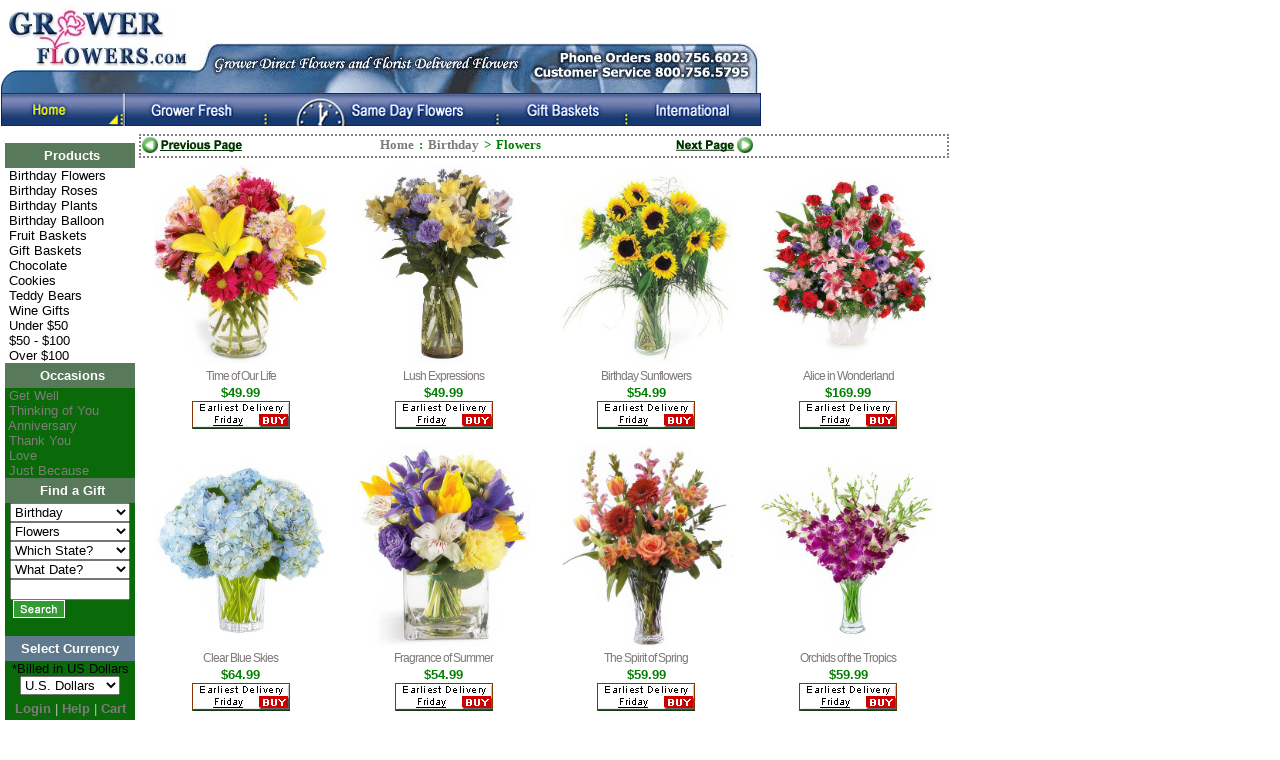

--- FILE ---
content_type: text/html
request_url: https://www.growerflowers.com/birthday/list.asp?cat_id=30&p2=1001&page=20&se=1
body_size: 7350
content:

<!DOCTYPE HTML PUBLIC "-//W3C//DTD HTML 4.01 Transitional//EN">
<html lang="en">

<head>
<meta http-equiv="Content-Language" content="en-us">
<meta name="robots" content="FOLLOW,INDEX">

<meta name="keywords" content="GROWERFLOWERS.COM, Birthday, Flowers, flower,virtual,wedding,delivery,picture,online,send,delivery,flower,shop,arrangement, virtual,arranging,show,online,garden,florist,sending,800,online, ">

<meta name="description" content="Delivering flowers throughout the USA and the world through our online florist.">
<script type="text/javascript" language="Javascript" src="https://img-src2.akamaized.net/v5/js/pLand.js"></script>
<script type="text/javascript" language="Javascript" src="https://img-src2.akamaized.net/v5/js/noimg.js"></script>
<script type="text/javascript" language="Javascript" src="https://img-src2.akamaized.net/v5/js/ask.js"></script>

<script type='text/javascript'>
<!--<style>Testing Header Function</style>--></script>
<link rel="stylesheet" type="text/css" href="https://img-src2.akamaized.net/s/GEN/pALL.css">
<link rel="stylesheet" type="text/css" href="/s/JF/pL.css">




<title>Birthday  Flowers at GROWERFLOWERS.COM</title>

</head>

<body topmargin="3" leftmargin="1" link="#008000" vlink="#008000" bgcolor="#FFFFFF">


<TABLE WIDTH=760 BORDER=0 CELLPADDING=0 CELLSPACING=0>

				<TR>

					<TD ROWSPAN=2 WIDTH=186>

					

						<table WIDTH=186 cellpadding=0 cellspacing=0 border=0>

							<tr>

								<td>

									<a href ='home.asp'><IMG SRC='/images/grower/gflogo.gif' ALT='Grower Flowers Home' TITLE='' BORDER=0 WIDTH=190 HEIGHT=67></a>

									<!-- <a href ="Default.asp?id=41152"><IMG SRC="images/template/Flowers/Delivery/GFlogo.gif" ALT="Grower Flowers Home" TITLE="" BORDER=0 WIDTH=190 align=absbottom></a> -->

								</td>

							</tr>

							<tr>

								<td>

									<a href ="Default.asp?id=41152"><IMG SRC="/images/grower/Header2.gif" ALT="Grower Flowers Home" TITLE="" BORDER=0 WIDTH=190 height=23 align=absbottom></a>

								</td>

							</tr>

						</table>

					</TD>

					

					<TD WIDTH=570 HEIGHT=40 ALIGN=right class=textdefault>

									

											

								&nbsp;</TD>

				</TR>

				<TR>

					<TD WIDTH=570 height=50  valign=bottom  align=right>

					 <img src="/images/grower/header.jpg" alt="Header" align=absbottom height=50 >

					</TD>

				</TR>

			</TABLE>

<!--top menu -->
	<TABLE WIDTH=760 BORDER=0 CELLPADDING=0 CELLSPACING=0 STYLE="margin-bottom:3px" bgcolor="#002D71">

							<TR>

												<TD><a href="https://www.growerflowers.com"><IMG SRC="/images/grower/home-on.gif"  HEIGHT=33 ALT="Home" TITLE="" border="0" name="nav1"></a></TD>

							<TD><a href="/farm_fresh/list.asp"><IMG SRC="/images/grower/grower.gif"  HEIGHT=33 ALT="Grower Fresh" TITLE="" border="0" name="nav3"></a></TD>

								<TD><a href="/flowers.asp"><IMG SRC="/images/grower/florist.gif"  HEIGHT=33 ALT="Florist Arranged" TITLE="" border="0" name="nav4"></a></TD>

								<TD><a href="/gift-baskets.asp"><IMG SRC="/images/grower/gifbas.gif" HEIGHT=33 ALT="Gift Baskets" TITLE="" border="0" name="nav5"></a></TD>

							



			

			<TD><a href="international.asp"><IMG SRC="/images/grower/interntl.gif"  HEIGHT=33 ALT="International" TITLE="" border="0" name="nav7"></a></TD>

			



				

								

								

							</TR>

						</TABLE>
<!-- end top menu -->						


<div align="left">


<table border="1" cellpadding="0" cellpadding=2 bordercolor="#FFFFFF" width="700" id="tblList0">

 <tr>
 <td width="133" valign="top" rowspan="2" bgcolor="#0A6A0A">
 
<form action="https://www.growerflowers.com/list.asp" method="GET" name="frmSearch">
<input type=hidden name=cl value=605>
 <table border="0" cellspacing="0" cellpadding="0" width="100" 
style="font-family: Arial, Helvetica; font-size: 10pt; font-weight: normal;text-align:left;" >
 <tr>
 	<td align ="center" bgcolor=white style="padding:5">

 	
 	</td>
 </tr>
 

  <tr>
  	<td>
 	
 	</td>
  </tr>
 

  
 <tr>
		<td><table width="100%" border=0 cellspacing=0 cellpadding=0><tr> <td class=navLcell_top>&nbsp;<a href="https://www.growerflowers.com/flowers/flowers.asp"><span class=navLcell_top>Products</span></a></td></tr> <tr> <td class=navLcell>&nbsp;<a href="https://www.growerflowers.com/birthday-flowers.asp"><span class=navLcell>Birthday Flowers</span></a></td></tr> <tr> <td class=navLcell>&nbsp;<a href="https://www.growerflowers.com/birthday-roses.asp"><span class=navLcell>Birthday Roses</span></a></td></tr> <tr> <td class=navLcell>&nbsp;<a href="https://www.growerflowers.com/birthday-plants.asp"><span class=navLcell>Birthday Plants</span></a></td></tr> <tr> <td class=navLcell>&nbsp;<a href="https://www.growerflowers.com/birthday-balloons.asp"><span class=navLcell>Birthday Balloon</span></a></td></tr> <tr> <td class=navLcell>&nbsp;<a href="https://www.growerflowers.com/fruit-gift-baskets.asp"><span class=navLcell>Fruit Baskets</span></a></td></tr> <tr> <td class=navLcell>&nbsp;<a href="https://www.growerflowers.com/gift-baskets.asp"><span class=navLcell>Gift Baskets</span></a></td></tr> <tr> <td class=navLcell>&nbsp;<a href="https://www.growerflowers.com/chocolate-gift-baskets.asp"><span class=navLcell>Chocolate</span></a></td></tr> <tr> <td class=navLcell>&nbsp;<a href="https://www.growerflowers.com/cookie-gift-baskets.asp"><span class=navLcell>Cookies</span></a></td></tr> <tr> <td class=navLcell>&nbsp;<a href="https://www.growerflowers.com/teddy-bears.asp"><span class=navLcell>Teddy Bears</span></a></td></tr> <tr> <td class=navLcell>&nbsp;<a href="https://www.growerflowers.com/wine-gift-baskets.asp"><span class=navLcell>Wine Gifts</span></a></td></tr> <tr> <td class=navLcell>&nbsp;<a href="https://www.growerflowers.com/birthday/list.asp?price=10:49.99"><span class=navLcell>Under $50</span></a></td></tr> <tr> <td class=navLcell>&nbsp;<a href="https://www.growerflowers.com/flowers/list.asp?price=49.99:99.99"><span class=navLcell>$50 - $100</span></a></td></tr> <tr> <td class=navLcell>&nbsp;<a href="https://www.growerflowers.com/flowers/list.asp?price=99.99:999.99"><span class=navLcell>Over $100</span></a></td></tr> <tr> <td class=navLcell_top>&nbsp;<a href="https://www.growerflowers.com/flowers/flowers.asp"><span class=navLcell_top>Occasions</span></a></td></tr> <tr> <td class=navLcell_bottom>&nbsp;<a href="https://www.growerflowers.com/get-well.asp"><span class=navLcell_bottom>Get Well</span></a></td></tr> <tr> <td class=navLcell_bottom>&nbsp;<a href="https://www.growerflowers.com/thinking_of_you/list.asp"><span class=navLcell_bottom>Thinking of You</span></a></td></tr> <tr> <td class=navLcell_bottom>&nbsp;<a href="https://www.growerflowers.com/anniversary/list.asp"><span class=navLcell_bottom>Anniversary</span></a></td></tr> <tr> <td class=navLcell_bottom>&nbsp;<a href="https://www.growerflowers.com/thank_you/thankyou.asp"><span class=navLcell_bottom>Thank You</span></a></td></tr> <tr> <td class=navLcell_bottom>&nbsp;<a href="https://www.growerflowers.com/love/love.asp"><span class=navLcell_bottom>Love</span></a></td></tr> <tr> <td class=navLcell_bottom>&nbsp;<a href="https://www.growerflowers.com/just_because/list.asp"><span class=navLcell_bottom>Just Because</span></a></td></tr> <tr> <td class=navLcell_top>&nbsp;<a href="https://www.growerflowers.com/list.asp"><span class=navLcell_top>Find a Gift</span></a></td></tr> <tr> </tr> <tr> </tr> <tr> </tr> </table>
</td>
  </tr>
 <tr>
 	<td></td>
 </tr>


 <tr>
 	<td height="1" align="center"><select name="occ_id" id='selOccasion_ID' size=1 class=pL_list_fixed >
<option value="11" >All Occasion</option>
<option value="10" selected >Birthday</option>
<option value="14" >Sympathy</option>
<option value="13" >Funeral Service</option>
<option value="12" >Get Well</option>
<option value="22" >Thinking of You</option>
<option value="30" >Just Because</option>
<option value="20" >Thank You</option>
<option value="16" >Love</option>
<option value="28" >Anniversary</option>
<option value="24" >Congratulations</option>
<option value="18" >New Baby</option>
<option value="26" >Business</option>
<option value="78" >Prom-Weddings</option>
<option value="76" >Kwanzaa</option>
<option value="84" >Valentine's</option>
<option value="">______________</option></select></td>
 </tr>
 <tr>
 	<td height="1" align="center"><select name="cat_id" id='selCategory_ID' size=1 class=pL_list_fixed >
<option value="11" >All Products</option>
<option value="22" >Best Sellers</option>
<option value="30" selected >Flowers</option>
<option value="31" >Roses</option>
<option value="33" >Plants</option>
<option value="34" >Balloons</option>
<option value="35" >Teddy Bears</option>
<option value="36" >Fruit Baskets</option>
<option value="37" >Gift Baskets</option>
<option value="38" >Chocolate</option>
<option value="39" >Farm Fresh</option>
<option value="41" >Wine</option>
<option value="42" >Faux Flowers</option>
<option value="43" >Cookies</option>
<option value="44" >Scented/Bath</option>
<option value="">______________</option></select></td>
 </tr>
 <tr>
 	<td height="1" align="center"><select name="state" size=1 class="pl_list_fixed">
<option value="" >Which State?</option>
<option value="" >______________</option><option value="Canada:AB">Alberta</option><option value="USA:AK">Alaska</option><option value="USA:AL">Alabama</option><option value="USA:AR">Arkansas</option><option value="USA:AZ">Arizona</option><option value="Canada:BC">British Columbia</option><option value="USA:CA">California</option><option value="USA:CO">Colorado</option><option value="USA:CT">Connecticut</option><option value="USA:DC">Washington DC</option><option value="USA:DE">Delaware</option><option value="USA:FL">Florida</option><option value="USA:GA">Georgia</option><option value="USA:HI">Hawaii</option><option value="USA:IA">Iowa</option><option value="USA:ID">Idaho</option><option value="USA:IL">Illinois</option><option value="USA:IN">Indiana</option><option value="USA:KS">Kansas</option><option value="USA:KY">Kentucky</option><option value="USA:LA">Louisiana</option><option value="USA:MA">Massachusetts</option><option value="Canada:MB">Manitoba</option><option value="USA:MD">Maryland</option><option value="USA:ME">Maine</option><option value="USA:MI">Michigan</option><option value="USA:MN">Minnesota</option><option value="USA:MO">Missouri</option><option value="USA:MS">Mississippi</option><option value="USA:MT">Montana</option><option value="Canada:NB">New Brunswick</option><option value="USA:NC">North Carolina</option><option value="USA:ND">North Dakota</option><option value="USA:NE">Nebraska</option><option value="USA:NH">New Hampshire</option><option value="USA:NJ">New Jersey</option><option value="Canada:NL">Newfoundland</option><option value="USA:NM">New Mexico</option><option value="Canada:NS">Nova Scotia</option><option value="Canada:NT">N.W. Territory</option><option value="Canada:NU">Nunavut</option><option value="USA:NV">Nevada</option><option value="USA:NY">New York</option><option value="USA:OH">Ohio</option><option value="USA:OK">Oklahoma</option><option value="Canada:ON">Ontario</option><option value="USA:OR">Oregon</option><option value="USA:PA">Pennsylvania</option><option value="Canada:PE">Prince Edward Isl.</option><option value="Canada:QC">Quebec</option><option value="USA:RI">Rhode Island</option><option value="USA:SC">South Carolina</option><option value="USA:SD">South Dakota</option><option value="Canada:SK">Saskatchewan</option><option value="USA:TN">Tennessee</option><option value="USA:TX">Texas</option><option value="USA:UT">Utah</option><option value="USA:VA">Virginia</option><option value="USA:VI">Virgin Islands</option><option value="USA:VT">Vermont</option><option value="USA:WA">Washington</option><option value="USA:WI">Wisconsin</option><option value="USA:WV">West Virginia</option><option value="USA:WY">Wyoming</option><option value="Canada:YT">Yukon</option></select></td>
 </tr>
  <tr>
 	<td height="1" align="center"><select name="date_in" size=1 class="pl_list_fixed"><option value="" >What Date?</option>
<option value="01/15/26">Jan 15 - Thu</option><option value="01/16/26">Jan 16 - Fri</option><option value="01/17/26">Jan 17 - Sat</option><option value="01/18/26">Jan 18 - Sun</option><option value="01/19/26">Jan 19 - Mon</option><option value="01/20/26">Jan 20 - Tue</option><option value="01/21/26">Jan 21 - Wed</option><option value="01/22/26">Jan 22 - Thu</option><option value="01/23/26">Jan 23 - Fri</option><option value="01/24/26">Jan 24 - Sat</option><option value="01/25/26">Jan 25 - Sun</option><option value="01/26/26">Jan 26 - Mon</option><option value="01/27/26">Jan 27 - Tue</option><option value="01/28/26">Jan 28 - Wed</option><option value="01/29/26">Jan 29 - Thu</option><option value="01/30/26">Jan 30 - Fri</option><option value="01/31/26">Jan 31 - Sat</option><option value="02/01/26">Feb 01 - Sun</option><option value="02/02/26">Feb 02 - Mon</option><option value="02/03/26">Feb 03 - Tue</option><option value="02/04/26">Feb 04 - Wed</option><option value="02/05/26">Feb 05 - Thu</option><option value="02/06/26">Feb 06 - Fri</option><option value="02/07/26">Feb 07 - Sat</option><option value="02/08/26">Feb 08 - Sun</option><option value="02/09/26">Feb 09 - Mon</option><option value="02/10/26">Feb 10 - Tue</option><option value="02/11/26">Feb 11 - Wed</option><option value="02/12/26">Feb 12 - Thu</option><option value="02/13/26">Feb 13 - Fri</option><option value="02/14/26">Feb 14 - Sat</option><option value="02/15/26">Feb 15 - Sun</option><option value="02/16/26">Feb 16 - Mon</option><option value="02/17/26">Feb 17 - Tue</option><option value="02/18/26">Feb 18 - Wed</option><option value="02/19/26">Feb 19 - Thu</option><option value="02/20/26">Feb 20 - Fri</option><option value="02/21/26">Feb 21 - Sat</option><option value="02/22/26">Feb 22 - Sun</option><option value="02/23/26">Feb 23 - Mon</option><option value="02/24/26">Feb 24 - Tue</option><option value="02/25/26">Feb 25 - Wed</option><option value="02/26/26">Feb 26 - Thu</option><option value="02/27/26">Feb 27 - Fri</option><option value="02/28/26">Feb 28 - Sat</option><option value="03/01/26">Mar 01 - Sun</option><option value="03/02/26">Mar 02 - Mon</option><option value="03/03/26">Mar 03 - Tue</option><option value="03/04/26">Mar 04 - Wed</option><option value="03/05/26">Mar 05 - Thu</option><option value="03/06/26">Mar 06 - Fri</option><option value="03/07/26">Mar 07 - Sat</option><option value="03/08/26">Mar 08 - Sun</option><option value="03/09/26">Mar 09 - Mon</option><option value="03/10/26">Mar 10 - Tue</option><option value="03/11/26">Mar 11 - Wed</option><option value="03/12/26">Mar 12 - Thu</option><option value="03/13/26">Mar 13 - Fri</option><option value="03/14/26">Mar 14 - Sat</option><option value="03/15/26">Mar 15 - Sun</option><option value="03/16/26">Mar 16 - Mon</option><option value="03/17/26">Mar 17 - Tue</option><option value="03/18/26">Mar 18 - Wed</option><option value="03/19/26">Mar 19 - Thu</option><option value="03/20/26">Mar 20 - Fri</option><option value="03/21/26">Mar 21 - Sat</option><option value="03/22/26">Mar 22 - Sun</option><option value="03/23/26">Mar 23 - Mon</option><option value="03/24/26">Mar 24 - Tue</option><option value="03/25/26">Mar 25 - Wed</option><option value="03/26/26">Mar 26 - Thu</option><option value="03/27/26">Mar 27 - Fri</option><option value="03/28/26">Mar 28 - Sat</option><option value="03/29/26">Mar 29 - Sun</option><option value="03/30/26">Mar 30 - Mon</option><option value="03/31/26">Mar 31 - Tue</option><option value="04/01/26">Apr 01 - Wed</option><option value="04/02/26">Apr 02 - Thu</option><option value="04/03/26">Apr 03 - Fri</option><option value="04/04/26">Apr 04 - Sat</option><option value="04/05/26">Apr 05 - Sun</option><option value="04/06/26">Apr 06 - Mon</option><option value="04/07/26">Apr 07 - Tue</option><option value="04/08/26">Apr 08 - Wed</option><option value="04/09/26">Apr 09 - Thu</option><option value="04/10/26">Apr 10 - Fri</option><option value="04/11/26">Apr 11 - Sat</option><option value="04/12/26">Apr 12 - Sun</option><option value="04/13/26">Apr 13 - Mon</option><option value="04/14/26">Apr 14 - Tue</option><option value="04/15/26">Apr 15 - Wed</option><option value="">______________</option></select>
</td>
 </tr>
  

 <tr>
 <td height="21"  align="center"><font size="2" face="Arial" >
 <input type="text" name="kwd" size="14" value="" aria-label="Search this site" ></font></td>
 </tr>
 <tr>
 <td height="21"><font size="2" face="Arial"><span>&nbsp;&nbsp;<input name="S1" 
 type="image" src="https://www.justflowers.com/images/search_oval.gif" alt="find" value="Search"></span></font></td>
 </tr>
 <tr>
	 <td>
	 	&nbsp;
	 </td>
 </tr>
 <tr><td class=navLcell_top_fnr>Select Currency</td></tr>
 
  <tr>
 	<td height="1"  align="center">*Billed in US Dollars</br><select name="currency" size=1 style="width:100px;" class="pL_list_fixed select_nrw" onChange="document.frmSearch .submit()">
<option value="USD" selected>U.S. Dollars</option><option value="EUR">Euros</option><option value="GBP">British Pounds</option><option value="CAD">Canadian Dollars</option><option value="CHF">Switzerland Francs</option><option value="JPY">Japan Yen</option><option value="MXN">Mexico Pesos</option><option value="SEK">Sweden Kronor</option>
</select></td>
 </tr>

  <tr>
 <td align="center" height="28"><font size="2" face="Arial">
 <b>
 <a href="https://www.growerflowers.com/account.asp?do=acct_login"><span class="navLcell_bottom">Login</span></a></b>
 <font color="#C0C0C0">|</font> <b> 
 <a href="https://www.growerflowers.com/CustomerService.asp"><span class="navLcell_bottom">Help</span></a></b>
 <font color="#C0C0C0">|</font> <b> 
 <a href="https://www.growerflowers.com/cart.asp"><span class="navLcell_bottom">Cart</span></a></b></font></td>

 </tr>
 <tr>
 	<td align="center">
 	
 	<img src="/img/v5/btn/creditcard-130px.gif" alt="credit cards" border=0><br>
 	

 	
 	
 	<br>
 	</td>
 </tr>
 	<tr> <td> <div align = center></div></td></tr>
 	
 	<tr> <td><div align = center><br><br>
		<!--<img src="https://img-src2.akamaized.net/img/v5/box/BBB_sign_A.png"><br><br>-->
		
 <script type="text/javascript" src="https://sealserver.trustwave.com/seal.js?code=5abe4f72dce04dbb8bf1f5f8e8d789a4"></script>
		</div></td></tr>
		
<tr>
	<td align="center">
	</br>

	
	<a href="http://www.shopperapproved.com/reviews/justflowers.com/"
onclick="var nonwin=navigator.appName!='Microsoft Internet Explorer'?'yes':'no'; var certheight=screen.availHeight-90; window.open(this.href,'shopperapproved','location='+nonwin+',scrollbars=yes,width=620,height='+certheight+',menubar=no,toolbar=no'); return false;">
<img src="https://c683207.ssl.cf2.rackcdn.com/8456-m.gif" alt="shopper" style="border: 0" alt=""
oncontextmenu="var d = new Date(); alert('Copying Prohibited by Law - This image and all included logos are copyrighted by shopperapproved \251 '+d.getFullYear()+'.'); return false;" /></a>

	</br>
	</br>
	</br>

	
	</td>
	


</tr>

 <tr>
 <td height="1"><input type="hidden" name="GUID" value="1EF15AD63A269A4C967FC29C56149E2B"></td>
 </tr>
 </table>
</form>
</td>
 <td width="567" valign="top" bgcolor="#FFFFFF" >
<!-- New List Page. Cache as: 103020USAen048.99.2410basic1USD.00 for 300 sec --><table border=0 cellpadding=0 cellspacing=0 width="100%" class=pL_PageJump><tr><td width="10%" ><a href="/birthday/list.asp?cat_id=30&p2=1001&page=19" class=nound><img src="/img/v5/btn/nav_page_list_prev.gif" alt="Prev Page" border=0></a></td><td width="55%" ><div class=pL_Tree_list xmlns:v="http://rdf.data-vocabulary.org/#"><b><span typeof="v:Breadcrumb"><a href="https://www.growerflowers.com/" rel="v:url" property="v:title">Home</a> : </span><span typeof="v:Breadcrumb"><a href=https://www.growerflowers.com/list.asp?itm_id=&occ_id=10&cat_id= rel="v:url" property="v:title">Birthday</a> > </span><span typeof="v:Breadcrumb">Flowers</span><span typeof="v:Breadcrumb"></span></b></div></td><td width="10%" align=left><a href="/birthday/list.asp?cat_id=30&p2=1001&page=21" class=nound><img src="https://img-src2.akamaized.net/img/v5/btn/nav_page_list_next.gif" alt="Next Page" border=0></a></td><td width="10%" align=right></td><td width="15%" align=right></td></tr></table><table border=0 cellpadding=0 cellspacing=0 width=810 bgcolor=#FFFFFF><tr>
<td valign=top width="25%" ><div id='as_LIST_3179'><table border=0 cellspacing=0 cellpadding=0 width="100%" ><tr><td align=center style="padding:5px"><a href="/birthday/flowers/3179.asp" ><img style='width:auto;height:200px;' src="https://img-src2.akamaized.net/img/p/GEN/lgwt/3179.jpg" alt="Time of Our Life" border=0 ></a></td></tr><tr><td align="center">
<div align="center" width="90px"><div class="rating-static-i rating-40"></div></div>
</td></tr><tr><td height=20 valign=top class=pL_itmTitle><a href="/birthday/flowers/3179.asp" >Time of Our Life</a></td></tr><tr><td><p class=pL_itmPrice>$49.99</p></td></tr><tr><td nowrap=nowrap align=center><a href=https://www.growerflowers.com/birthday/flowers/3179.asp><img src="https://img-src2.akamaized.net/g/GEN/pL/buy_friday.gif" border=0 alt="Add to cart..." ></a></td></tr><tr height=3><td><font size=1>&nbsp;</font></td></tr></table></div></td>
<td valign=top width="25%" ><div id='as_LIST_4557'><table border=0 cellspacing=0 cellpadding=0 width="100%" ><tr><td align=center style="padding:5px"><a href="/birthday/flowers/4557.asp" ><img style='width:auto;height:200px;' src="https://img-src2.akamaized.net/img/p/GEN/lgwt/4557.jpg" alt="Lush Expressions" border=0 ></a></td></tr><tr><td align="center">
<div align="center" width="90px"><div class="rating-static-i rating-50"></div></div>
</td></tr><tr><td height=20 valign=top class=pL_itmTitle><a href="/birthday/flowers/4557.asp" >Lush Expressions</a></td></tr><tr><td><p class=pL_itmPrice>$49.99</p></td></tr><tr><td nowrap=nowrap align=center><a href=https://www.growerflowers.com/birthday/flowers/4557.asp><img src="https://img-src2.akamaized.net/g/GEN/pL/buy_friday.gif" border=0 alt="Add to cart..." ></a></td></tr><tr height=3><td><font size=1>&nbsp;</font></td></tr></table></div></td>
<td valign=top width="25%" ><div id='as_LIST_5366'><table border=0 cellspacing=0 cellpadding=0 width="100%" ><tr><td align=center style="padding:5px"><a href="/birthday/flowers/5366.asp" ><img style='width:auto;height:200px;' src="https://img-src2.akamaized.net/img/p/GEN/lgwt/5366.jpg" alt="Birthday Sunflowers" border=0 ></a></td></tr><tr><td align="center">
</td></tr><tr><td height=20 valign=top class=pL_itmTitle><a href="/birthday/flowers/5366.asp" >Birthday Sunflowers</a></td></tr><tr><td><p class=pL_itmPrice>$54.99</p></td></tr><tr><td nowrap=nowrap align=center><a href=https://www.growerflowers.com/birthday/flowers/5366.asp><img src="https://img-src2.akamaized.net/g/GEN/pL/buy_friday.gif" border=0 alt="Add to cart..." ></a></td></tr><tr height=3><td><font size=1>&nbsp;</font></td></tr></table></div></td>
<td valign=top width="25%" ><div id='as_LIST_3209'><table border=0 cellspacing=0 cellpadding=0 width="100%" ><tr><td align=center style="padding:5px"><a href="/birthday/flowers/3209.asp" ><img style='width:auto;height:200px;' src="https://img-src2.akamaized.net/img/p/GEN/lgwt/3209.jpg" alt="Alice in Wonderland" border=0 ></a></td></tr><tr><td align="center">
<div align="center" width="90px"><div class="rating-static-i rating-45"></div></div>
</td></tr><tr><td height=20 valign=top class=pL_itmTitle><a href="/birthday/flowers/3209.asp" >Alice in Wonderland</a></td></tr><tr><td><p class=pL_itmPrice>$169.99</p></td></tr><tr><td nowrap=nowrap align=center><a href=https://www.growerflowers.com/birthday/flowers/3209.asp><img src="https://img-src2.akamaized.net/g/GEN/pL/buy_friday.gif" border=0 alt="Add to cart..." ></a></td></tr><tr height=3><td><font size=1>&nbsp;</font></td></tr></table></div></td></tr><tr>
<td valign=top width="25%" ><div id='as_LIST_7689'><table border=0 cellspacing=0 cellpadding=0 width="100%" ><tr><td align=center style="padding:5px"><a href="/birthday/flowers/7689.asp" ><img style='width:auto;height:200px;' src="https://img-src2.akamaized.net/img/p/GEN/lgwt/7689.jpg" alt="Clear Blue Skies" border=0 ></a></td></tr><tr><td align="center">
</td></tr><tr><td height=20 valign=top class=pL_itmTitle><a href="/birthday/flowers/7689.asp" >Clear Blue Skies</a></td></tr><tr><td><p class=pL_itmPrice>$64.99</p></td></tr><tr><td nowrap=nowrap align=center><a href=https://www.growerflowers.com/birthday/flowers/7689.asp><img src="https://img-src2.akamaized.net/g/GEN/pL/buy_friday.gif" border=0 alt="Add to cart..." ></a></td></tr><tr height=3><td><font size=1>&nbsp;</font></td></tr></table></div></td>
<td valign=top width="25%" ><div id='as_LIST_3726'><table border=0 cellspacing=0 cellpadding=0 width="100%" ><tr><td align=center style="padding:5px"><a href="/birthday/flowers/3726.asp" ><img style='width:auto;height:200px;' src="https://img-src2.akamaized.net/img/p/GEN/lgwt/3726.jpg" alt="Fragrance of Summer" border=0 ></a></td></tr><tr><td align="center">
<div align="center" width="90px"><div class="rating-static-i rating-50"></div></div>
</td></tr><tr><td height=20 valign=top class=pL_itmTitle><a href="/birthday/flowers/3726.asp" >Fragrance of Summer</a></td></tr><tr><td><p class=pL_itmPrice>$54.99</p></td></tr><tr><td nowrap=nowrap align=center><a href=https://www.growerflowers.com/birthday/flowers/3726.asp><img src="https://img-src2.akamaized.net/g/GEN/pL/buy_friday.gif" border=0 alt="Add to cart..." ></a></td></tr><tr height=3><td><font size=1>&nbsp;</font></td></tr></table></div></td>
<td valign=top width="25%" ><div id='as_LIST_4648'><table border=0 cellspacing=0 cellpadding=0 width="100%" ><tr><td align=center style="padding:5px"><a href="/birthday/flowers/4648.asp" ><img style='width:auto;height:200px;' src="https://img-src2.akamaized.net/img/p/GEN/lgwt/4648.jpg" alt="The Spirit of Spring" border=0 ></a></td></tr><tr><td align="center">
</td></tr><tr><td height=20 valign=top class=pL_itmTitle><a href="/birthday/flowers/4648.asp" >The Spirit of Spring</a></td></tr><tr><td><p class=pL_itmPrice>$59.99</p></td></tr><tr><td nowrap=nowrap align=center><a href=https://www.growerflowers.com/birthday/flowers/4648.asp><img src="https://img-src2.akamaized.net/g/GEN/pL/buy_friday.gif" border=0 alt="Add to cart..." ></a></td></tr><tr height=3><td><font size=1>&nbsp;</font></td></tr></table></div></td>
<td valign=top width="25%" ><div id='as_LIST_3051'><table border=0 cellspacing=0 cellpadding=0 width="100%" ><tr><td align=center style="padding:5px"><a href="/birthday/flowers/3051.asp" ><img style='width:auto;height:200px;' src="https://img-src2.akamaized.net/img/p/GEN/lgwt/3051.jpg" alt="Orchids of the Tropics" border=0 ></a></td></tr><tr><td align="center">
<div align="center" width="90px"><div class="rating-static-i rating-50"></div></div>
</td></tr><tr><td height=20 valign=top class=pL_itmTitle><a href="/birthday/flowers/3051.asp" >Orchids of the Tropics</a></td></tr><tr><td><p class=pL_itmPrice>$59.99</p></td></tr><tr><td nowrap=nowrap align=center><a href=https://www.growerflowers.com/birthday/flowers/3051.asp><img src="https://img-src2.akamaized.net/g/GEN/pL/buy_friday.gif" border=0 alt="Add to cart..." ></a></td></tr><tr height=3><td><font size=1>&nbsp;</font></td></tr></table></div></td></tr><tr>
<td valign=top width="25%" ><div id='as_LIST_2158'><table border=0 cellspacing=0 cellpadding=0 width="100%" ><tr><td align=center style="padding:5px"><a href="/birthday/flowers/2158.asp" ><img style='width:auto;height:200px;' src="https://img-src2.akamaized.net/img/p/GEN/lgwt/2158.jpg" alt="Best Wishes Bouquet" border=0 ></a></td></tr><tr><td align="center">
<div align="center" width="90px"><div class="rating-static-i rating-50"></div></div>
</td></tr><tr><td height=20 valign=top class=pL_itmTitle><a href="/birthday/flowers/2158.asp" >Best Wishes Bouquet</a></td></tr><tr><td><p class=pL_itmPrice>$50.99</p></td></tr><tr><td nowrap=nowrap align=center><a href=https://www.growerflowers.com/birthday/flowers/2158.asp><img src="https://img-src2.akamaized.net/g/GEN/pL/buy_friday.gif" border=0 alt="Add to cart..." ></a></td></tr><tr height=3><td><font size=1>&nbsp;</font></td></tr></table></div></td>
<td valign=top width="25%" ><div id='as_LIST_2974'><table border=0 cellspacing=0 cellpadding=0 width="100%" ><tr><td align=center style="padding:5px"><a href="/birthday/flowers/2974.asp" ><img style='width:auto;height:200px;' src="https://img-src2.akamaized.net/img/p/GEN/lgwt/2974.jpg" alt="Brightness Bouquet" border=0 ></a></td></tr><tr><td align="center">
<div align="center" width="90px"><div class="rating-static-i rating-50"></div></div>
</td></tr><tr><td height=20 valign=top class=pL_itmTitle><a href="/birthday/flowers/2974.asp" >Brightness Bouquet</a></td></tr><tr><td><p class=pL_itmPrice>$54.99</p></td></tr><tr><td nowrap=nowrap align=center><a href=https://www.growerflowers.com/birthday/flowers/2974.asp><img src="https://img-src2.akamaized.net/g/GEN/pL/buy_friday.gif" border=0 alt="Add to cart..." ></a></td></tr><tr height=3><td><font size=1>&nbsp;</font></td></tr></table></div></td>
<td valign=top width="25%" ><div id='as_LIST_9283'><table border=0 cellspacing=0 cellpadding=0 width="100%" ><tr><td align=center style="padding:5px"><a href="/birthday/flowers/9283.asp" ><img style='width:auto;height:200px;' src="https://img-src2.akamaized.net/img/p/GEN/lgwt/9283.jpg" alt="Pretty in Pink" border=0 ></a></td></tr><tr><td align="center">
<div align="center" width="90px"><div class="rating-static-i rating-45"></div></div>
</td></tr><tr><td height=20 valign=top class=pL_itmTitle><a href="/birthday/flowers/9283.asp" >Pretty in Pink</a></td></tr><tr><td><p class=pL_itmPrice>$59.99</p></td></tr><tr><td nowrap=nowrap align=center><a href=https://www.growerflowers.com/birthday/flowers/9283.asp><img src="https://img-src2.akamaized.net/g/GEN/pL/buy_friday.gif" border=0 alt="Add to cart..." ></a></td></tr><tr height=3><td><font size=1>&nbsp;</font></td></tr></table></div></td>
<td valign=top width="25%" ><div id='as_LIST_8045'><table border=0 cellspacing=0 cellpadding=0 width="100%" ><tr><td align=center style="padding:5px"><a href="/birthday/flowers/8045.asp" ><img style='width:auto;height:200px;' src="https://img-src2.akamaized.net/img/p/GEN/lgwt/8045.jpg" alt="A Victorian Classic" border=0 ></a></td></tr><tr><td align="center">
<div align="center" width="90px"><div class="rating-static-i rating-50"></div></div>
</td></tr><tr><td height=20 valign=top class=pL_itmTitle><a href="/birthday/flowers/8045.asp" >A Victorian Classic</a></td></tr><tr><td><p class=pL_itmPrice>$99.99</p></td></tr><tr><td nowrap=nowrap align=center><a href=https://www.growerflowers.com/birthday/flowers/8045.asp><img src="https://img-src2.akamaized.net/g/GEN/pL/buy_friday.gif" border=0 alt="Add to cart..." ></a></td></tr><tr height=3><td><font size=1>&nbsp;</font></td></tr></table></div></td></tr><tr>
<td valign=top width="25%" ><div id='as_LIST_9094'><table border=0 cellspacing=0 cellpadding=0 width="100%" ><tr><td align=center style="padding:5px"><a href="/birthday/flowers/9094.asp" ><img style='width:auto;height:200px;' src="https://img-src2.akamaized.net/img/p/GEN/lgwt/9094.jpg" alt="Hot Pink Shimmer" border=0 ></a></td></tr><tr><td align="center">
<div align="center" width="90px"><div class="rating-static-i rating-50"></div></div>
</td></tr><tr><td height=20 valign=top class=pL_itmTitle><a href="/birthday/flowers/9094.asp" >Hot Pink Shimmer</a></td></tr><tr><td><p class=pL_itmPrice>$49.99</p></td></tr><tr><td nowrap=nowrap align=center><a href=https://www.growerflowers.com/birthday/flowers/9094.asp><img src="https://img-src2.akamaized.net/g/GEN/pL/buy_friday.gif" border=0 alt="Add to cart..." ></a></td></tr><tr height=3><td><font size=1>&nbsp;</font></td></tr></table></div></td>
<td valign=top width="25%" ><div id='as_LIST_2638'><table border=0 cellspacing=0 cellpadding=0 width="100%" ><tr><td align=center style="padding:5px"><a href="/birthday/flowers/2638.asp" ><img style='width:auto;height:200px;' src="https://img-src2.akamaized.net/img/p/GEN/lgwt/2638.jpg" alt="Country Road Bouquet" border=0 ></a></td></tr><tr><td align="center">
<div align="center" width="90px"><div class="rating-static-i rating-40"></div></div>
</td></tr><tr><td height=20 valign=top class=pL_itmTitle><a href="/birthday/flowers/2638.asp" >Country Road Bouquet</a></td></tr><tr><td><p class=pL_itmPrice>$54.99</p></td></tr><tr><td nowrap=nowrap align=center><a href=https://www.growerflowers.com/birthday/flowers/2638.asp><img src="https://img-src2.akamaized.net/g/GEN/pL/buy_friday.gif" border=0 alt="Add to cart..." ></a></td></tr><tr height=3><td><font size=1>&nbsp;</font></td></tr></table></div></td>
<td valign=top width="25%" ><div id='as_LIST_8102'><table border=0 cellspacing=0 cellpadding=0 width="100%" ><tr><td align=center style="padding:5px"><a href="/birthday/flowers/8102.asp" ><img style='width:auto;height:200px;' src="https://img-src2.akamaized.net/img/p/GEN/lgwt/8102.jpg" alt="Dazzling Blossoms" border=0 ></a></td></tr><tr><td align="center">
<div align="center" width="90px"><div class="rating-static-i rating-50"></div></div>
</td></tr><tr><td height=20 valign=top class=pL_itmTitle><a href="/birthday/flowers/8102.asp" >Dazzling Blossoms</a></td></tr><tr><td><p class=pL_itmPrice>$69.99</p></td></tr><tr><td nowrap=nowrap align=center><a href=https://www.growerflowers.com/birthday/flowers/8102.asp><img src="https://img-src2.akamaized.net/g/GEN/pL/buy_friday.gif" border=0 alt="Add to cart..." ></a></td></tr><tr height=3><td><font size=1>&nbsp;</font></td></tr></table></div></td>
<td valign=top width="25%" ><div id='as_LIST_6825'><table border=0 cellspacing=0 cellpadding=0 width="100%" ><tr><td align=center style="padding:5px"><a href="/birthday/flowers/6825.asp" ><img style='width:auto;height:200px;' src="https://img-src2.akamaized.net/img/p/GEN/lgwt/6825.jpg" alt="Classic Elegance" border=0 ></a></td></tr><tr><td align="center">
<div align="center" width="90px"><div class="rating-static-i rating-50"></div></div>
</td></tr><tr><td height=20 valign=top class=pL_itmTitle><a href="/birthday/flowers/6825.asp" >Classic Elegance</a></td></tr><tr><td><p class=pL_itmPrice>$54.99</p></td></tr><tr><td nowrap=nowrap align=center><a href=https://www.growerflowers.com/birthday/flowers/6825.asp><img src="https://img-src2.akamaized.net/g/GEN/pL/buy_friday.gif" border=0 alt="Add to cart..." ></a></td></tr><tr height=3><td><font size=1>&nbsp;</font></td></tr></table></div></td></tr><tr>
<td valign=top width="25%" ><div id='as_LIST_8101'><table border=0 cellspacing=0 cellpadding=0 width="100%" ><tr><td align=center style="padding:5px"><a href="/birthday/flowers/8101.asp" ><img style='width:auto;height:200px;' src="https://img-src2.akamaized.net/img/p/GEN/lgwt/8101.jpg" alt="Once Upon a Time" border=0 ></a></td></tr><tr><td align="center">
<div align="center" width="90px"><div class="rating-static-i rating-45"></div></div>
</td></tr><tr><td height=20 valign=top class=pL_itmTitle><a href="/birthday/flowers/8101.asp" >Once Upon a Time</a></td></tr><tr><td><p class=pL_itmPrice>$59.99</p></td></tr><tr><td nowrap=nowrap align=center><a href=https://www.growerflowers.com/birthday/flowers/8101.asp><img src="https://img-src2.akamaized.net/g/GEN/pL/buy_friday.gif" border=0 alt="Add to cart..." ></a></td></tr><tr height=3><td><font size=1>&nbsp;</font></td></tr></table></div></td>
<td valign=top width="25%" ><div id='as_LIST_8144'><table border=0 cellspacing=0 cellpadding=0 width="100%" ><tr><td align=center style="padding:5px"><a href="/birthday/flowers/8144.asp" ><img style='width:auto;height:200px;' src="https://img-src2.akamaized.net/img/p/GEN/lgwt/8144.jpg" alt="Winds of Affection" border=0 ></a></td></tr><tr><td align="center">
<div align="center" width="90px"><div class="rating-static-i rating-50"></div></div>
</td></tr><tr><td height=20 valign=top class=pL_itmTitle><a href="/birthday/flowers/8144.asp" >Winds of Affection</a></td></tr><tr><td><p class=pL_itmPrice>$69.99</p></td></tr><tr><td nowrap=nowrap align=center><a href=https://www.growerflowers.com/birthday/flowers/8144.asp><img src="https://img-src2.akamaized.net/g/GEN/pL/buy_friday.gif" border=0 alt="Add to cart..." ></a></td></tr><tr height=3><td><font size=1>&nbsp;</font></td></tr></table></div></td>
<td valign=top width="25%" ><div id='as_LIST_8378'><table border=0 cellspacing=0 cellpadding=0 width="100%" ><tr><td align=center style="padding:5px"><a href="/birthday/flowers/8378.asp" ><img style='width:auto;height:200px;' src="https://img-src2.akamaized.net/img/p/GEN/lgwt/8378.jpg" alt="Luscious Lovelies" border=0 ></a></td></tr><tr><td align="center">
<div align="center" width="90px"><div class="rating-static-i rating-50"></div></div>
</td></tr><tr><td height=20 valign=top class=pL_itmTitle><a href="/birthday/flowers/8378.asp" >Luscious Lovelies</a></td></tr><tr><td><p class=pL_itmPrice>$179.99</p></td></tr><tr><td nowrap=nowrap align=center><a href=https://www.growerflowers.com/birthday/flowers/8378.asp><img src="https://img-src2.akamaized.net/g/GEN/pL/buy_friday.gif" border=0 alt="Add to cart..." ></a></td></tr><tr height=3><td><font size=1>&nbsp;</font></td></tr></table></div></td>
<td valign=top width="25%" ><div id='as_LIST_9286'><table border=0 cellspacing=0 cellpadding=0 width="100%" ><tr><td align=center style="padding:5px"><a href="/birthday/flowers/9286.asp" ><img style='width:auto;height:200px;' src="https://img-src2.akamaized.net/img/p/GEN/lgwt/9286.jpg" alt="A Loving Memory" border=0 ></a></td></tr><tr><td align="center">
<div align="center" width="90px"><div class="rating-static-i rating-50"></div></div>
</td></tr><tr><td height=20 valign=top class=pL_itmTitle><a href="/birthday/flowers/9286.asp" >A Loving Memory</a></td></tr><tr><td><p class=pL_itmPrice>$49.99</p></td></tr><tr><td nowrap=nowrap align=center><a href=https://www.growerflowers.com/birthday/flowers/9286.asp><img src="https://img-src2.akamaized.net/g/GEN/pL/buy_friday.gif" border=0 alt="Add to cart..." ></a></td></tr><tr height=3><td><font size=1>&nbsp;</font></td></tr></table></div></td></tr><tr>
<td valign=top width="25%" ><div id='as_LIST_6783'><table border=0 cellspacing=0 cellpadding=0 width="100%" ><tr><td align=center style="padding:5px"><a href="/birthday/flowers/6783.asp" ><img style='width:auto;height:200px;' src="https://img-src2.akamaized.net/img/p/GEN/lgwt/6783.jpg" alt="Magnificent Aura" border=0 ></a></td></tr><tr><td align="center">
<div align="center" width="90px"><div class="rating-static-i rating-50"></div></div>
</td></tr><tr><td height=20 valign=top class=pL_itmTitle><a href="/birthday/flowers/6783.asp" >Magnificent Aura</a></td></tr><tr><td><p class=pL_itmPrice>$69.99</p></td></tr><tr><td nowrap=nowrap align=center><a href=https://www.growerflowers.com/birthday/flowers/6783.asp><img src="https://img-src2.akamaized.net/g/GEN/pL/buy_friday.gif" border=0 alt="Add to cart..." ></a></td></tr><tr height=3><td><font size=1>&nbsp;</font></td></tr></table></div></td>
<td valign=top width="25%" ><div id='as_LIST_4658'><table border=0 cellspacing=0 cellpadding=0 width="100%" ><tr><td align=center style="padding:5px"><a href="/birthday/flowers/4658.asp" ><img style='width:auto;height:200px;' src="https://img-src2.akamaized.net/img/p/GEN/lgwt/4658.jpg" alt="A Trail of Petals" border=0 ></a></td></tr><tr><td align="center">
<div align="center" width="90px"><div class="rating-static-i rating-50"></div></div>
</td></tr><tr><td height=20 valign=top class=pL_itmTitle><a href="/birthday/flowers/4658.asp" >A Trail of Petals</a></td></tr><tr><td><p class=pL_itmPrice>$49.99</p></td></tr><tr><td nowrap=nowrap align=center><a href=https://www.growerflowers.com/birthday/flowers/4658.asp><img src="https://img-src2.akamaized.net/g/GEN/pL/buy_friday.gif" border=0 alt="Add to cart..." ></a></td></tr><tr height=3><td><font size=1>&nbsp;</font></td></tr></table></div></td>
<td valign=top width="25%" ><div id='as_LIST_1380'><table border=0 cellspacing=0 cellpadding=0 width="100%" ><tr><td align=center style="padding:5px"><a href="/birthday/flowers/1380.asp" ><img style='width:auto;height:200px;' src="https://img-src2.akamaized.net/img/p/GEN/lgwt/1380.jpg" alt="Basket of Smiles" border=0 ></a></td></tr><tr><td align="center">
<div align="center" width="90px"><div class="rating-static-i rating-50"></div></div>
</td></tr><tr><td height=20 valign=top class=pL_itmTitle><a href="/birthday/flowers/1380.asp" >Basket of Smiles</a></td></tr><tr><td><p class=pL_itmPrice>$59.99</p></td></tr><tr><td nowrap=nowrap align=center><a href=https://www.growerflowers.com/birthday/flowers/1380.asp><img src="https://img-src2.akamaized.net/g/GEN/pL/buy_friday.gif" border=0 alt="Add to cart..." ></a></td></tr><tr height=3><td><font size=1>&nbsp;</font></td></tr></table></div></td>
<td valign=top width="25%" ><div id='as_LIST_4931'><table border=0 cellspacing=0 cellpadding=0 width="100%" ><tr><td align=center style="padding:5px"><a href="/birthday/flowers/4931.asp" ><img style='width:auto;height:200px;' src="https://img-src2.akamaized.net/img/p/GEN/lgwt/4931.jpg" alt="A Bright Sensation" border=0 ></a></td></tr><tr><td align="center">
</td></tr><tr><td height=20 valign=top class=pL_itmTitle><a href="/birthday/flowers/4931.asp" >A Bright Sensation</a></td></tr><tr><td><p class=pL_itmPrice>$119.99</p></td></tr><tr><td nowrap=nowrap align=center><a href=https://www.growerflowers.com/birthday/flowers/4931.asp><img src="https://img-src2.akamaized.net/g/GEN/pL/buy_friday.gif" border=0 alt="Add to cart..." ></a></td></tr><tr height=3><td><font size=1>&nbsp;</font></td></tr></table></div></td></tr></table><table border=0 cellpadding=0 cellspacing=0 width="100%" class=pL_PageJump><tr><td width="25%" align=left><a href="/birthday/list.asp?cat_id=30&p2=1001&page=19" class=nound><img src="/img/v5/btn/nav_page_list_prev.gif" alt="Prev Page" border=0></a></td><td width="53%" align=right><a href="/birthday/list.asp?cat_id=30&p2=1001&page=21" class=nound><img src="https://img-src2.akamaized.net/img/v5/btn/nav_page_list_next.gif" alt="Next Page" border=0></a></td><td width="7%" align=right></td><td width="15%" align=right></td></tr></table><table border=0 cellpadding=0 cellspacing=0 width="100%" class=pL_PageJump><tr><td><a href="/birthday/list.asp?cat_id=30&p2=1001&page=1" class=nound >1</a> <a href="/birthday/list.asp?cat_id=30&p2=1001&page=2" class=nound >2</a> <a href="/birthday/list.asp?cat_id=30&p2=1001&page=3" class=nound >3</a> <a href="/birthday/list.asp?cat_id=30&p2=1001&page=4" class=nound >4</a> <a href="/birthday/list.asp?cat_id=30&p2=1001&page=5" class=nound >5</a> <a href="/birthday/list.asp?cat_id=30&p2=1001&page=6" class=nound >6</a> <a href="/birthday/list.asp?cat_id=30&p2=1001&page=7" class=nound >7</a> <a href="/birthday/list.asp?cat_id=30&p2=1001&page=8" class=nound >8</a> <a href="/birthday/list.asp?cat_id=30&p2=1001&page=9" class=nound >9</a> <a href="/birthday/list.asp?cat_id=30&p2=1001&page=10" class=nound >10</a> <a href="/birthday/list.asp?cat_id=30&p2=1001&page=11" class=nound >11</a> <a href="/birthday/list.asp?cat_id=30&p2=1001&page=12" class=nound >12</a> <a href="/birthday/list.asp?cat_id=30&p2=1001&page=13" class=nound >13</a> <a href="/birthday/list.asp?cat_id=30&p2=1001&page=14" class=nound >14</a> <a href="/birthday/list.asp?cat_id=30&p2=1001&page=15" class=nound >15</a> <a href="/birthday/list.asp?cat_id=30&p2=1001&page=16" class=nound >16</a> <a href="/birthday/list.asp?cat_id=30&p2=1001&page=17" class=nound >17</a> <a href="/birthday/list.asp?cat_id=30&p2=1001&page=18" class=nound >18</a> <a href="/birthday/list.asp?cat_id=30&p2=1001&page=19" class=nound >19</a> <a href="/birthday/list.asp?cat_id=30&p2=1001&page=20" class=nound  id=pL_ThisPage >20</a> <a href="/birthday/list.asp?cat_id=30&p2=1001&page=21" class=nound >21</a> <a href="/birthday/list.asp?cat_id=30&p2=1001&page=22" class=nound >22</a> <a href="/birthday/list.asp?cat_id=30&p2=1001&page=23" class=nound >23</a> <a href="/birthday/list.asp?cat_id=30&p2=1001&page=24" class=nound >24</a> <a href="/birthday/list.asp?cat_id=30&p2=1001&page=25" class=nound >25</a> <a href="/birthday/list.asp?cat_id=30&p2=1001&page=26" class=nound >26</a> <a href="/birthday/list.asp?cat_id=30&p2=1001&page=27" class=nound >27</a> <a href="/birthday/list.asp?cat_id=30&p2=1001&page=28" class=nound >28</a> <a href="/birthday/list.asp?cat_id=30&p2=1001&page=29" class=nound >29</a> <a href="/birthday/list.asp?cat_id=30&p2=1001&page=30" class=nound >30</a> <a href="/birthday/list.asp?cat_id=30&p2=1001&page=31" class=nound >31</a> <a href="/birthday/list.asp?cat_id=30&p2=1001&page=32" class=nound >32</a> <a href="/birthday/list.asp?cat_id=30&p2=1001&page=33" class=nound >33</a> <a href="/birthday/list.asp?cat_id=30&p2=1001&page=34" class=nound >34</a> <a href="/birthday/list.asp?cat_id=30&p2=1001&page=35" class=nound >35</a> <a href="/birthday/list.asp?cat_id=30&p2=1001&page=36" class=nound >36</a> <a href="/birthday/list.asp?cat_id=30&p2=1001&page=37" class=nound >37</a> <a href="/birthday/list.asp?cat_id=30&p2=1001&page=38" class=nound >38</a> <a href="/birthday/list.asp?cat_id=30&p2=1001&page=39" class=nound >39</a> <a href="/birthday/list.asp?cat_id=30&p2=1001&page=40" class=nound >40</a> <a href="/birthday/list.asp?cat_id=30&p2=1001&page=41" class=nound >41</a> <a href="/birthday/list.asp?cat_id=30&p2=1001&page=42" class=nound >42</a> <a href="/birthday/list.asp?cat_id=30&p2=1001&page=43" class=nound >43</a> <a href="/birthday/list.asp?cat_id=30&p2=1001&page=44" class=nound >44</a> <a href="/birthday/list.asp?cat_id=30&p2=1001&page=45" class=nound >45</a> <a href="/birthday/list.asp?cat_id=30&p2=1001&page=46" class=nound >46</a> <a href="/birthday/list.asp?cat_id=30&p2=1001&page=47" class=nound >47</a> <a href="/birthday/list.asp?cat_id=30&p2=1001&page=48" class=nound >48</a> <a href="/birthday/list.asp?cat_id=30&p2=1001&page=49" class=nound >49</a> <a href="/birthday/list.asp?cat_id=30&p2=1001&page=50" class=nound >50</a> <a href="/birthday/list.asp?cat_id=30&p2=1001&page=51" class=nound >51</a> <a href="/birthday/list.asp?cat_id=30&p2=1001&page=52" class=nound >52</a> <a href="/birthday/list.asp?cat_id=30&p2=1001&page=53" class=nound >53</a> <a href="/birthday/list.asp?cat_id=30&p2=1001&page=54" class=nound >54</a> <a href="/birthday/list.asp?cat_id=30&p2=1001&page=55" class=nound >55</a> <a href="/birthday/list.asp?cat_id=30&p2=1001&page=56" class=nound >56</a> <a href="/birthday/list.asp?cat_id=30&p2=1001&page=57" class=nound >57</a> <a href="/birthday/list.asp?cat_id=30&p2=1001&page=58" class=nound >58</a> <a href="/birthday/list.asp?cat_id=30&p2=1001&page=59" class=nound >59</a> <a href="/birthday/list.asp?cat_id=30&p2=1001&page=60" class=nound >60</a> <a href="/birthday/list.asp?cat_id=30&p2=1001&page=61" class=nound >61</a> <a href="/birthday/list.asp?cat_id=30&p2=1001&page=62" class=nound >62</a> <a href="/birthday/list.asp?cat_id=30&p2=1001&page=63" class=nound >63</a> <a href="/birthday/list.asp?cat_id=30&p2=1001&page=64" class=nound >64</a> <a href="/birthday/list.asp?cat_id=30&p2=1001&page=65" class=nound >65</a> <a href="/birthday/list.asp?cat_id=30&p2=1001&page=66" class=nound >66</a> <a href="/birthday/list.asp?cat_id=30&p2=1001&page=67" class=nound >67</a> <a href="/birthday/list.asp?cat_id=30&p2=1001&page=68" class=nound >68</a> <a href="/birthday/list.asp?cat_id=30&p2=1001&page=69" class=nound >69</a> <a href="/birthday/list.asp?cat_id=30&p2=1001&page=70" class=nound >70</a> <a href="/birthday/list.asp?cat_id=30&p2=1001&page=71" class=nound >71</a> <a href="/birthday/list.asp?cat_id=30&p2=1001&page=72" class=nound >72</a> <a href="/birthday/list.asp?cat_id=30&p2=1001&page=73" class=nound >73</a> <a href="/birthday/list.asp?cat_id=30&p2=1001&page=74" class=nound >74</a> <a href="/birthday/list.asp?cat_id=30&p2=1001&page=75" class=nound >75</a> <a href="/birthday/list.asp?cat_id=30&p2=1001&page=76" class=nound >76</a> <a href="/birthday/list.asp?cat_id=30&p2=1001&page=77" class=nound >77</a> <a href="/birthday/list.asp?cat_id=30&p2=1001&page=78" class=nound >78</a> <a href="/birthday/list.asp?cat_id=30&p2=1001&page=79" class=nound >79</a> <a href="/birthday/list.asp?cat_id=30&p2=1001&page=80" class=nound >80</a> <a href="/birthday/list.asp?cat_id=30&p2=1001&page=81" class=nound >81</a> <a href="/birthday/list.asp?cat_id=30&p2=1001&page=82" class=nound >82</a> <a href="/birthday/list.asp?cat_id=30&p2=1001&page=83" class=nound >83</a> <a href="/birthday/list.asp?cat_id=30&p2=1001&page=84" class=nound >84</a> <a href="/birthday/list.asp?cat_id=30&p2=1001&page=85" class=nound >85</a> <a href="/birthday/list.asp?cat_id=30&p2=1001&page=86" class=nound >86</a> <a href="/birthday/list.asp?cat_id=30&p2=1001&page=87" class=nound >87</a> <a href="/birthday/list.asp?cat_id=30&p2=1001&page=88" class=nound >88</a> <a href="/birthday/list.asp?cat_id=30&p2=1001&page=89" class=nound >89</a> <a href="/birthday/list.asp?cat_id=30&p2=1001&page=90" class=nound >90</a> <a href="/birthday/list.asp?cat_id=30&p2=1001&page=91" class=nound >91</a> <a href="/birthday/list.asp?cat_id=30&p2=1001&page=92" class=nound >92</a> <a href="/birthday/list.asp?cat_id=30&p2=1001&page=93" class=nound >93</a> <a href="/birthday/list.asp?cat_id=30&p2=1001&page=94" class=nound >94</a> <a href="/birthday/list.asp?cat_id=30&p2=1001&page=95" class=nound >95</a> <a href="/birthday/list.asp?cat_id=30&p2=1001&page=96" class=nound >96</a> </td></tr></table><br>&nbsp;</td>
 </tr>

 <tr>
 <td width="567" valign="top" bgcolor="#0A6A0A" height="38">
 

<table border="0" cellpadding="0" 
style="border-collapse: collapse" width="610" >

<tr>  
    <td width="100%" align="center">
    <b>
    <font color="#CCCCCC" face="Arial" size=2>
    <a href="https://www.growerflowers.com/ "><font color="#008600">Growerflowers.com Home</font></a><font color="#008600" face="Arial" size=2> |
    </font>
      <a href="https://www.growerflowers.com/search.asp"><font face="Arial" size=2 color="#008600">Search</font></a><font color="#008600" face="Arial" size=2> |
	</font>   
	    <a href="https://www.growerflowers.com/CustomerService.asp"><font color="#008600">Customer Service</font></a></font><font color="#008600" face="Arial" size=2> |
    </font>
	      <a href="https://www.growerflowers.com/cs_ContactUs.asp"><font face="Arial" size=2 color="#008600">Contact Us</font></a><font color="#008600" face="Arial" size=2> |
    </font>

    <a href="https://www.growerflowers.com/cart.asp"><font face="Arial" size=2 color="#008600">Your Cart</font></a><font color="#008600" face="Arial" size=2> |
    </font>

    <a href="https://www.growerflowers.com/cs_Inquiry.asp?do=acct_inquiry"><font face="Arial" size=2 color="#008600">Inquire About Order</font></a>
    
    
    <font color="#008600" face="Arial" size=2> <br>
    </font>   
    
        <a href="https://www.growerflowers.com/cs_DeliveryInfo.asp"><font face="Arial" size=2 color="#008600">Delivery Info</font></a><font color="#008600" face="Arial" size=2> |
    </font>
 
	  <a href="https://www.growerflowers.com/cs_Guarantee.asp"><font color="#008600">Our Guarantee</font></a><font color="#008600" face="Arial" size=2> |
    </font>
    

    
    <a href="https://www.growerflowers.com/cs_AboutUs.asp"><font face="Arial" size=2 color="#008600">About Us</font></a><font color="#008600" face="Arial" size=2> |
    </font>
    
        <a href="http://florist.justflowers.com"><font face="Arial" size=2 color="#008600">Florists</font></a><font color="#008600" face="Arial" size=2> |
    </font>
      
    <a href="https://www.growerflowers.com/cs_Privacy.asp"><font face="Arial" size=2 color="#008600">Security &amp; Privacy</font></a><font color="#008600" face="Arial" size=2> |
    </font>     
      

    
    <a href="https://www.growerflowers.com/International.asp"><font face="Arial" size=2 color="#008600">International Orders</font></a><font color="#008600" face="Arial" size=2> <br>
    </font>
 
</b></td>
  </tr>
</table>
</td>
 </tr>
 
</table>


</div>

<p align="center"><font size="1" face="Arial" color="#808080">&copy;1996-2026 GROWERFLOWERS.COM <font size=-2  color='#eeeeee'> &nbsp; :: sunflower &nbsp; 172.31.6.154</font></font></p>

<script defer src="https://static.cloudflareinsights.com/beacon.min.js/vcd15cbe7772f49c399c6a5babf22c1241717689176015" integrity="sha512-ZpsOmlRQV6y907TI0dKBHq9Md29nnaEIPlkf84rnaERnq6zvWvPUqr2ft8M1aS28oN72PdrCzSjY4U6VaAw1EQ==" data-cf-beacon='{"version":"2024.11.0","token":"9a4ee8b4e63043779cca077d62a3e047","server_timing":{"name":{"cfCacheStatus":true,"cfEdge":true,"cfExtPri":true,"cfL4":true,"cfOrigin":true,"cfSpeedBrain":true},"location_startswith":null}}' crossorigin="anonymous"></script>
</BODY>
</HTML>

--- FILE ---
content_type: text/css
request_url: https://www.growerflowers.com/s/JF/pL.css
body_size: 1877
content:
/* PAGE LIST */
a, a:visited, a:active{
color: #817A7A;
text-decoration: none;
}
a:hover
{
  color: #749F45;;
  text-decoration: underline;
}

.pL_top_text a, .pL_top_text a:visited,  .pL_top_text a:active {color: #749F45; text-decoration: underline }
.pL_top_text a:hover {color: #749F45; text-decoration: none }

/*
a:link {color: #006500; text-decoration: none }
a:visited { color: #006500; text-decoration: none }
a:active	 { color: #006500; text-decoration: none }

a:hover      { color: #FFFFFF; text-decoration: none; background-color: #319A31 }
*/


body.JF
{
	font-family: Arial,Helvetica,sans-serif;
	font-size: 12px;
	color: #898686;
	/*background: url('/images/jf/top_bg_christmas.jpg')  no-repeat center top;*/
	/*background: url('/images/jf/listwall-fall.gif')  no-repeat center top;
	url('/images/jf/back-all-orange.png') repeat-x;*/
	/*background-image: url('/images/jf/back-all-orange.png');*/
	/*background: url('/images/jf/top_bg_vday.jpg')  no-repeat center top,
	url('/images/jf/side_bg_vday.jpg') repeat-x;*/
	background-color: #f2f6da;/*#A40106;*/ /*#F6CD75;*/
}

body.JF_FNR
{
	font-family: Arial,Helvetica,sans-serif;
	font-size: 12px;
	color: #898686;
	background-color: #daeae9;
}



input[type="text"]
 {
    width:120px;        
 }
 

.navLcell { color: #000000; font-family: Arial,Helvetica; font-size: 10pt;  text-decoration: none; background-color:#FFFFFF }
.navLcell_h { color: #FF0000; text-decoration: none }
.navLcell_top { font-family: Arial; font-size: 10pt; color: #FFFFFF; font-weight: bold; text-align:center; /*background-color:#ff9341;*//*background-color:#D83636;*//*background-color:#5f7a8d;*/background-color:#58795a;;height: 25px;}
.navLcell_top_fnr { font-family: Arial; font-size: 10pt; color: #FFFFFF; font-weight: bold; text-align:center; background-color:#5f7a8d;height: 25px; }


.navLcell_topg { font-family: Arial; font-size: 10pt; color: #FFFFFF; font-weight: bold; text-align:center; background-color:#A60025}
.navLcell_bottom { //color: #FFFFFF; font-family: Arial,Helvetica; font-size: 10pt; text-decoration: none;}

.pL_m { font-size: 10pt; font-family: Arial; color: #FFFFFF }
.pL_m_h { font-size: 10pt; font-family: Arial; color: #FFFFFF; background-color:#FF0000 }

.pL_Links {font-family: Arial; font-size: 10pt; color: #FFFFFF; font-weight: bold; background-color:#800080}
.pL_Links_banner {font-family: Arial; font-size: 10pt; color: #FF0000; font-weight: bold; background-color:#0A6A0A}
.pL_Links_CS { color: #808080; text-decoration: none; background-color:#FFFFFF}

/*.pL_Phone {font-family: Arial; font-size: 10pt; color: #008000; font-weight: bold}*/
.pL_Phone {   height: 22px;
   font-size:16px;
    display: block;
    font-weight: 700;
    text-align: right;}

.pL_Phone_white {font-family: Arial; font-size: 10pt; color: #C0C0C0; font-weight: bold}
.pL_Phone_black {font-family: Arial; font-size: 10pt; color: #000000; font-weight: bold}

.pL_PageJump {border-style:dotted ; border-width:2; font-size: 8pt; font-family: Verdana; color: #008000; text-align:center;
 letter-spacing: 0; text-decoration:none; word-spacing:2; 
 padding-left:0; padding-right:0; padding-top:0; padding-bottom:1;
 margin-top:1; margin-bottom:1; }

.pL_Tree_list {border-width:2; font-size: 10pt; font-family: Verdana; color: #008000; text-align:center;
 letter-spacing: 0; text-decoration:none; word-spacing:2; 
 padding-left:0; padding-right:0; padding-top:0; padding-bottom:1;
 margin-top:1; margin-bottom:1; }
 .pL_TopText {font-size: 12pt; font-weight: bold}

#pL_ThisPage { background-color: #008000; font-weight: bold; color: #FFFFFF;}

.pL_itmTitle {padding:0; font-size: 9pt; font-family: Arial,Helvetica,sans-serif; color: #008000; text-align:center; letter-spacing: -1; height:16}

.pL_itmPrice 	{font-size: 10pt; font-family: Arial; color: #008000; text-align:center; letter-spacing: 0;font-weight: bolder;}
.pL_itmPrice_h 	{font-size: 10pt; font-family: Arial; color: #129000; text-align:center; letter-spacing: 0 }
.pL_itmPrice_was { letter-spacing: 0pt; color: #FF9933; text-decoration: line-through }

#was { letter-spacing: 0pt; color: #FF00FF; text-decoration: line-through}

.pL_itmWhen 	{border-style:solid; border-width:1; font-size: 8pt; font-family: Arial; color: #FFFF00; 
				text-align:center; letter-spacing: 0; background-color:#0099CC; margin-top:1; margin-bottom:1 }
				
.pL_itmBuy {text-align: right; font-variant: small-caps; font-family: Verdana; color: #000000; font-weight: bold; background-color:#00FF00}
 
.list_fixed {font-family: monospace; font-size: 8pt }
.pL_list_fixed {font-family: Arial,Helvetica,sans-serif; font-size: 10pt; width:120px; }

.pL_Links_orange {font-size: 10pt; color: #FFA500; font-weight: bold;}
.pL_Links_red {font-size: 10pt; color: #F3377A; font-weight: bold;}

.pL_Links_orange_bottom {font-size: 10pt; color: #FFA500; font-weight: bold; background-color:#FFFFFF}
.pL_Links_red_bottom {font-size: 10pt; color: #F3377A; font-weight: bold; background-color:#FFFFFF}
.pL_Links_red_bottomg {font-size: 10pt; color: #F3377A; font-weight: bold;}

.pL_Holiday_top {font-size: 12pt; color: #FF0000;}

.pL_Google_top { color: #127312; font-weight: bold; text-align:center; background-color:#FFFFFF; display:block; font-size:14pt}
.pL_top_text { font-family: HelveticaNeue-Light,Helvetica Neue Light,Helvetica Neue, Helvetica, Arial; font-size: 16px; color: #000000;letter-spacing: -0.04em; text-align:center;margin-top: 5px;margin-bottom: 10px;margin-left:50px;margin-right:50pxline-height:1em;font-weight:300;}

.pI_Title { font-family: Trebuchet MS; Arial; font-size: 16pt; letter-spacing: 1pt; color: #029A02; font-weight: bold; 
				margin-top:5; margin-bottom:5; height:20; }
				
.pI_PriceTitle{ font-family: Trebuchet MS; font-size: 10pt; color: #029A02; letter-spacing: 1pt; font-weight:bold;}
.pI_PriceDesc{ font-family: Arial; font-size: 10pt; color: #000000; letter-spacing: 0; padding-right:10; padding-bottom:5  }
#upsell {font-family: Trebuchet MS;background-color:#FFFF66; color:#FF0000;}
.p_Text { font-size: 10pt;font-family: Arial}
#navs {position: absolute;top:  70px;width: 1112px;background-color:#7ba790;/*background: url('/images/jf/back-nav-winter.png');*//*background: url('/images/jf/back-nav-fall.png');*/z-index: 5;}
#navs_fnr {position: absolute;top:  70px;width: 1112px;background: url('/images/jf/back-nav-fnr.png');z-index: 5;}
#pL_Obituary_Img {background: url('/images/banners/loving-memory-lg.jpg') no-repeat; width: 900px; height: 70px;background-position: 60px 0px;position: relative; }
#pL_Obituary_Name {font-size: 18px;font-weight: bold;color: #B0A56F;position: absolute;top: 10px;left:300px;}
#pL_Obituary_FH {position: absolute;top: 30px;left: 300px;color: #B0A56F;}
#pL_Obituary_Addr {position: absolute;top: 45px;left: 300px;color: #B0A56F;}
#pL_CuttOff_CountDown {
    display: none;
    background: url(https://img-src2.akamaized.net/img/v5/box/count-down-banner-list.gif) no-repeat;
    height: 51px;
    width: 600px;
    z-index: -1;
    text-align: left;
}

--- FILE ---
content_type: text/javascript
request_url: https://sealserver.trustwave.com/seal.js?code=5abe4f72dce04dbb8bf1f5f8e8d789a4
body_size: 442
content:
<!--
document.write("<img id=\"vikingcloudSealImage\" src=\"https://sealserver.trustwave.com/seal_image.php?customerId=5abe4f72dce04dbb8bf1f5f8e8d789a4&size=105x54&style=\" border=\"0\" style=\"cursor:pointer;\" onclick=\"javascript:window.open('https://sealserver.trustwave.com/cert.php?customerId=5abe4f72dce04dbb8bf1f5f8e8d789a4&size=105x54&style=', 'c_TW', 'location=no, toolbar=no, resizable=yes, scrollbars=yes, directories=no, status=no, width=615, height=720'); return false;\" oncontextmenu=\"javascript:alert('Copying Prohibited by Law - Trusted Commerce is a Service Mark of Viking Cloud, Inc.'); return false;\" alt=\"This site is protected by VikingCloud's Trusted Commerce program\" title=\"This site is protected by VikingCloud's Trusted Commerce program\" />");
// -->